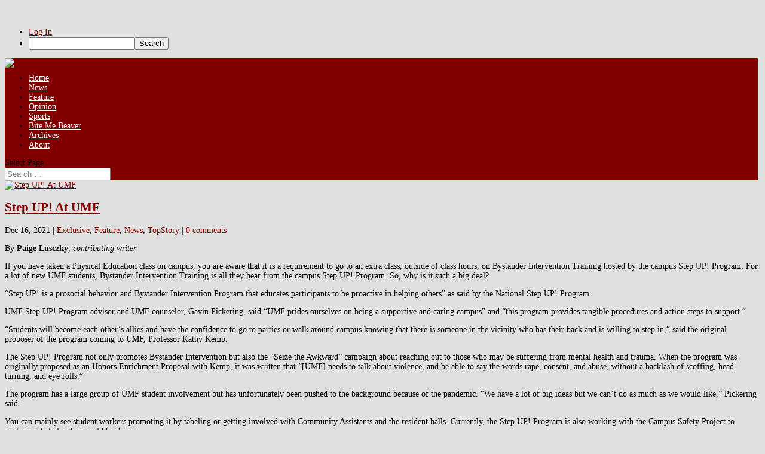

--- FILE ---
content_type: text/html; charset=utf-8
request_url: https://www.google.com/recaptcha/api2/anchor?ar=1&k=6Ld0txosAAAAAKKMCOHHH-pwdfX98Ied6yP_FLpa&co=aHR0cHM6Ly9mbHllci51bWYubWFpbmUuZWR1OjQ0Mw..&hl=en&v=PoyoqOPhxBO7pBk68S4YbpHZ&size=invisible&anchor-ms=20000&execute-ms=30000&cb=59o0rrsnjzs8
body_size: 48723
content:
<!DOCTYPE HTML><html dir="ltr" lang="en"><head><meta http-equiv="Content-Type" content="text/html; charset=UTF-8">
<meta http-equiv="X-UA-Compatible" content="IE=edge">
<title>reCAPTCHA</title>
<style type="text/css">
/* cyrillic-ext */
@font-face {
  font-family: 'Roboto';
  font-style: normal;
  font-weight: 400;
  font-stretch: 100%;
  src: url(//fonts.gstatic.com/s/roboto/v48/KFO7CnqEu92Fr1ME7kSn66aGLdTylUAMa3GUBHMdazTgWw.woff2) format('woff2');
  unicode-range: U+0460-052F, U+1C80-1C8A, U+20B4, U+2DE0-2DFF, U+A640-A69F, U+FE2E-FE2F;
}
/* cyrillic */
@font-face {
  font-family: 'Roboto';
  font-style: normal;
  font-weight: 400;
  font-stretch: 100%;
  src: url(//fonts.gstatic.com/s/roboto/v48/KFO7CnqEu92Fr1ME7kSn66aGLdTylUAMa3iUBHMdazTgWw.woff2) format('woff2');
  unicode-range: U+0301, U+0400-045F, U+0490-0491, U+04B0-04B1, U+2116;
}
/* greek-ext */
@font-face {
  font-family: 'Roboto';
  font-style: normal;
  font-weight: 400;
  font-stretch: 100%;
  src: url(//fonts.gstatic.com/s/roboto/v48/KFO7CnqEu92Fr1ME7kSn66aGLdTylUAMa3CUBHMdazTgWw.woff2) format('woff2');
  unicode-range: U+1F00-1FFF;
}
/* greek */
@font-face {
  font-family: 'Roboto';
  font-style: normal;
  font-weight: 400;
  font-stretch: 100%;
  src: url(//fonts.gstatic.com/s/roboto/v48/KFO7CnqEu92Fr1ME7kSn66aGLdTylUAMa3-UBHMdazTgWw.woff2) format('woff2');
  unicode-range: U+0370-0377, U+037A-037F, U+0384-038A, U+038C, U+038E-03A1, U+03A3-03FF;
}
/* math */
@font-face {
  font-family: 'Roboto';
  font-style: normal;
  font-weight: 400;
  font-stretch: 100%;
  src: url(//fonts.gstatic.com/s/roboto/v48/KFO7CnqEu92Fr1ME7kSn66aGLdTylUAMawCUBHMdazTgWw.woff2) format('woff2');
  unicode-range: U+0302-0303, U+0305, U+0307-0308, U+0310, U+0312, U+0315, U+031A, U+0326-0327, U+032C, U+032F-0330, U+0332-0333, U+0338, U+033A, U+0346, U+034D, U+0391-03A1, U+03A3-03A9, U+03B1-03C9, U+03D1, U+03D5-03D6, U+03F0-03F1, U+03F4-03F5, U+2016-2017, U+2034-2038, U+203C, U+2040, U+2043, U+2047, U+2050, U+2057, U+205F, U+2070-2071, U+2074-208E, U+2090-209C, U+20D0-20DC, U+20E1, U+20E5-20EF, U+2100-2112, U+2114-2115, U+2117-2121, U+2123-214F, U+2190, U+2192, U+2194-21AE, U+21B0-21E5, U+21F1-21F2, U+21F4-2211, U+2213-2214, U+2216-22FF, U+2308-230B, U+2310, U+2319, U+231C-2321, U+2336-237A, U+237C, U+2395, U+239B-23B7, U+23D0, U+23DC-23E1, U+2474-2475, U+25AF, U+25B3, U+25B7, U+25BD, U+25C1, U+25CA, U+25CC, U+25FB, U+266D-266F, U+27C0-27FF, U+2900-2AFF, U+2B0E-2B11, U+2B30-2B4C, U+2BFE, U+3030, U+FF5B, U+FF5D, U+1D400-1D7FF, U+1EE00-1EEFF;
}
/* symbols */
@font-face {
  font-family: 'Roboto';
  font-style: normal;
  font-weight: 400;
  font-stretch: 100%;
  src: url(//fonts.gstatic.com/s/roboto/v48/KFO7CnqEu92Fr1ME7kSn66aGLdTylUAMaxKUBHMdazTgWw.woff2) format('woff2');
  unicode-range: U+0001-000C, U+000E-001F, U+007F-009F, U+20DD-20E0, U+20E2-20E4, U+2150-218F, U+2190, U+2192, U+2194-2199, U+21AF, U+21E6-21F0, U+21F3, U+2218-2219, U+2299, U+22C4-22C6, U+2300-243F, U+2440-244A, U+2460-24FF, U+25A0-27BF, U+2800-28FF, U+2921-2922, U+2981, U+29BF, U+29EB, U+2B00-2BFF, U+4DC0-4DFF, U+FFF9-FFFB, U+10140-1018E, U+10190-1019C, U+101A0, U+101D0-101FD, U+102E0-102FB, U+10E60-10E7E, U+1D2C0-1D2D3, U+1D2E0-1D37F, U+1F000-1F0FF, U+1F100-1F1AD, U+1F1E6-1F1FF, U+1F30D-1F30F, U+1F315, U+1F31C, U+1F31E, U+1F320-1F32C, U+1F336, U+1F378, U+1F37D, U+1F382, U+1F393-1F39F, U+1F3A7-1F3A8, U+1F3AC-1F3AF, U+1F3C2, U+1F3C4-1F3C6, U+1F3CA-1F3CE, U+1F3D4-1F3E0, U+1F3ED, U+1F3F1-1F3F3, U+1F3F5-1F3F7, U+1F408, U+1F415, U+1F41F, U+1F426, U+1F43F, U+1F441-1F442, U+1F444, U+1F446-1F449, U+1F44C-1F44E, U+1F453, U+1F46A, U+1F47D, U+1F4A3, U+1F4B0, U+1F4B3, U+1F4B9, U+1F4BB, U+1F4BF, U+1F4C8-1F4CB, U+1F4D6, U+1F4DA, U+1F4DF, U+1F4E3-1F4E6, U+1F4EA-1F4ED, U+1F4F7, U+1F4F9-1F4FB, U+1F4FD-1F4FE, U+1F503, U+1F507-1F50B, U+1F50D, U+1F512-1F513, U+1F53E-1F54A, U+1F54F-1F5FA, U+1F610, U+1F650-1F67F, U+1F687, U+1F68D, U+1F691, U+1F694, U+1F698, U+1F6AD, U+1F6B2, U+1F6B9-1F6BA, U+1F6BC, U+1F6C6-1F6CF, U+1F6D3-1F6D7, U+1F6E0-1F6EA, U+1F6F0-1F6F3, U+1F6F7-1F6FC, U+1F700-1F7FF, U+1F800-1F80B, U+1F810-1F847, U+1F850-1F859, U+1F860-1F887, U+1F890-1F8AD, U+1F8B0-1F8BB, U+1F8C0-1F8C1, U+1F900-1F90B, U+1F93B, U+1F946, U+1F984, U+1F996, U+1F9E9, U+1FA00-1FA6F, U+1FA70-1FA7C, U+1FA80-1FA89, U+1FA8F-1FAC6, U+1FACE-1FADC, U+1FADF-1FAE9, U+1FAF0-1FAF8, U+1FB00-1FBFF;
}
/* vietnamese */
@font-face {
  font-family: 'Roboto';
  font-style: normal;
  font-weight: 400;
  font-stretch: 100%;
  src: url(//fonts.gstatic.com/s/roboto/v48/KFO7CnqEu92Fr1ME7kSn66aGLdTylUAMa3OUBHMdazTgWw.woff2) format('woff2');
  unicode-range: U+0102-0103, U+0110-0111, U+0128-0129, U+0168-0169, U+01A0-01A1, U+01AF-01B0, U+0300-0301, U+0303-0304, U+0308-0309, U+0323, U+0329, U+1EA0-1EF9, U+20AB;
}
/* latin-ext */
@font-face {
  font-family: 'Roboto';
  font-style: normal;
  font-weight: 400;
  font-stretch: 100%;
  src: url(//fonts.gstatic.com/s/roboto/v48/KFO7CnqEu92Fr1ME7kSn66aGLdTylUAMa3KUBHMdazTgWw.woff2) format('woff2');
  unicode-range: U+0100-02BA, U+02BD-02C5, U+02C7-02CC, U+02CE-02D7, U+02DD-02FF, U+0304, U+0308, U+0329, U+1D00-1DBF, U+1E00-1E9F, U+1EF2-1EFF, U+2020, U+20A0-20AB, U+20AD-20C0, U+2113, U+2C60-2C7F, U+A720-A7FF;
}
/* latin */
@font-face {
  font-family: 'Roboto';
  font-style: normal;
  font-weight: 400;
  font-stretch: 100%;
  src: url(//fonts.gstatic.com/s/roboto/v48/KFO7CnqEu92Fr1ME7kSn66aGLdTylUAMa3yUBHMdazQ.woff2) format('woff2');
  unicode-range: U+0000-00FF, U+0131, U+0152-0153, U+02BB-02BC, U+02C6, U+02DA, U+02DC, U+0304, U+0308, U+0329, U+2000-206F, U+20AC, U+2122, U+2191, U+2193, U+2212, U+2215, U+FEFF, U+FFFD;
}
/* cyrillic-ext */
@font-face {
  font-family: 'Roboto';
  font-style: normal;
  font-weight: 500;
  font-stretch: 100%;
  src: url(//fonts.gstatic.com/s/roboto/v48/KFO7CnqEu92Fr1ME7kSn66aGLdTylUAMa3GUBHMdazTgWw.woff2) format('woff2');
  unicode-range: U+0460-052F, U+1C80-1C8A, U+20B4, U+2DE0-2DFF, U+A640-A69F, U+FE2E-FE2F;
}
/* cyrillic */
@font-face {
  font-family: 'Roboto';
  font-style: normal;
  font-weight: 500;
  font-stretch: 100%;
  src: url(//fonts.gstatic.com/s/roboto/v48/KFO7CnqEu92Fr1ME7kSn66aGLdTylUAMa3iUBHMdazTgWw.woff2) format('woff2');
  unicode-range: U+0301, U+0400-045F, U+0490-0491, U+04B0-04B1, U+2116;
}
/* greek-ext */
@font-face {
  font-family: 'Roboto';
  font-style: normal;
  font-weight: 500;
  font-stretch: 100%;
  src: url(//fonts.gstatic.com/s/roboto/v48/KFO7CnqEu92Fr1ME7kSn66aGLdTylUAMa3CUBHMdazTgWw.woff2) format('woff2');
  unicode-range: U+1F00-1FFF;
}
/* greek */
@font-face {
  font-family: 'Roboto';
  font-style: normal;
  font-weight: 500;
  font-stretch: 100%;
  src: url(//fonts.gstatic.com/s/roboto/v48/KFO7CnqEu92Fr1ME7kSn66aGLdTylUAMa3-UBHMdazTgWw.woff2) format('woff2');
  unicode-range: U+0370-0377, U+037A-037F, U+0384-038A, U+038C, U+038E-03A1, U+03A3-03FF;
}
/* math */
@font-face {
  font-family: 'Roboto';
  font-style: normal;
  font-weight: 500;
  font-stretch: 100%;
  src: url(//fonts.gstatic.com/s/roboto/v48/KFO7CnqEu92Fr1ME7kSn66aGLdTylUAMawCUBHMdazTgWw.woff2) format('woff2');
  unicode-range: U+0302-0303, U+0305, U+0307-0308, U+0310, U+0312, U+0315, U+031A, U+0326-0327, U+032C, U+032F-0330, U+0332-0333, U+0338, U+033A, U+0346, U+034D, U+0391-03A1, U+03A3-03A9, U+03B1-03C9, U+03D1, U+03D5-03D6, U+03F0-03F1, U+03F4-03F5, U+2016-2017, U+2034-2038, U+203C, U+2040, U+2043, U+2047, U+2050, U+2057, U+205F, U+2070-2071, U+2074-208E, U+2090-209C, U+20D0-20DC, U+20E1, U+20E5-20EF, U+2100-2112, U+2114-2115, U+2117-2121, U+2123-214F, U+2190, U+2192, U+2194-21AE, U+21B0-21E5, U+21F1-21F2, U+21F4-2211, U+2213-2214, U+2216-22FF, U+2308-230B, U+2310, U+2319, U+231C-2321, U+2336-237A, U+237C, U+2395, U+239B-23B7, U+23D0, U+23DC-23E1, U+2474-2475, U+25AF, U+25B3, U+25B7, U+25BD, U+25C1, U+25CA, U+25CC, U+25FB, U+266D-266F, U+27C0-27FF, U+2900-2AFF, U+2B0E-2B11, U+2B30-2B4C, U+2BFE, U+3030, U+FF5B, U+FF5D, U+1D400-1D7FF, U+1EE00-1EEFF;
}
/* symbols */
@font-face {
  font-family: 'Roboto';
  font-style: normal;
  font-weight: 500;
  font-stretch: 100%;
  src: url(//fonts.gstatic.com/s/roboto/v48/KFO7CnqEu92Fr1ME7kSn66aGLdTylUAMaxKUBHMdazTgWw.woff2) format('woff2');
  unicode-range: U+0001-000C, U+000E-001F, U+007F-009F, U+20DD-20E0, U+20E2-20E4, U+2150-218F, U+2190, U+2192, U+2194-2199, U+21AF, U+21E6-21F0, U+21F3, U+2218-2219, U+2299, U+22C4-22C6, U+2300-243F, U+2440-244A, U+2460-24FF, U+25A0-27BF, U+2800-28FF, U+2921-2922, U+2981, U+29BF, U+29EB, U+2B00-2BFF, U+4DC0-4DFF, U+FFF9-FFFB, U+10140-1018E, U+10190-1019C, U+101A0, U+101D0-101FD, U+102E0-102FB, U+10E60-10E7E, U+1D2C0-1D2D3, U+1D2E0-1D37F, U+1F000-1F0FF, U+1F100-1F1AD, U+1F1E6-1F1FF, U+1F30D-1F30F, U+1F315, U+1F31C, U+1F31E, U+1F320-1F32C, U+1F336, U+1F378, U+1F37D, U+1F382, U+1F393-1F39F, U+1F3A7-1F3A8, U+1F3AC-1F3AF, U+1F3C2, U+1F3C4-1F3C6, U+1F3CA-1F3CE, U+1F3D4-1F3E0, U+1F3ED, U+1F3F1-1F3F3, U+1F3F5-1F3F7, U+1F408, U+1F415, U+1F41F, U+1F426, U+1F43F, U+1F441-1F442, U+1F444, U+1F446-1F449, U+1F44C-1F44E, U+1F453, U+1F46A, U+1F47D, U+1F4A3, U+1F4B0, U+1F4B3, U+1F4B9, U+1F4BB, U+1F4BF, U+1F4C8-1F4CB, U+1F4D6, U+1F4DA, U+1F4DF, U+1F4E3-1F4E6, U+1F4EA-1F4ED, U+1F4F7, U+1F4F9-1F4FB, U+1F4FD-1F4FE, U+1F503, U+1F507-1F50B, U+1F50D, U+1F512-1F513, U+1F53E-1F54A, U+1F54F-1F5FA, U+1F610, U+1F650-1F67F, U+1F687, U+1F68D, U+1F691, U+1F694, U+1F698, U+1F6AD, U+1F6B2, U+1F6B9-1F6BA, U+1F6BC, U+1F6C6-1F6CF, U+1F6D3-1F6D7, U+1F6E0-1F6EA, U+1F6F0-1F6F3, U+1F6F7-1F6FC, U+1F700-1F7FF, U+1F800-1F80B, U+1F810-1F847, U+1F850-1F859, U+1F860-1F887, U+1F890-1F8AD, U+1F8B0-1F8BB, U+1F8C0-1F8C1, U+1F900-1F90B, U+1F93B, U+1F946, U+1F984, U+1F996, U+1F9E9, U+1FA00-1FA6F, U+1FA70-1FA7C, U+1FA80-1FA89, U+1FA8F-1FAC6, U+1FACE-1FADC, U+1FADF-1FAE9, U+1FAF0-1FAF8, U+1FB00-1FBFF;
}
/* vietnamese */
@font-face {
  font-family: 'Roboto';
  font-style: normal;
  font-weight: 500;
  font-stretch: 100%;
  src: url(//fonts.gstatic.com/s/roboto/v48/KFO7CnqEu92Fr1ME7kSn66aGLdTylUAMa3OUBHMdazTgWw.woff2) format('woff2');
  unicode-range: U+0102-0103, U+0110-0111, U+0128-0129, U+0168-0169, U+01A0-01A1, U+01AF-01B0, U+0300-0301, U+0303-0304, U+0308-0309, U+0323, U+0329, U+1EA0-1EF9, U+20AB;
}
/* latin-ext */
@font-face {
  font-family: 'Roboto';
  font-style: normal;
  font-weight: 500;
  font-stretch: 100%;
  src: url(//fonts.gstatic.com/s/roboto/v48/KFO7CnqEu92Fr1ME7kSn66aGLdTylUAMa3KUBHMdazTgWw.woff2) format('woff2');
  unicode-range: U+0100-02BA, U+02BD-02C5, U+02C7-02CC, U+02CE-02D7, U+02DD-02FF, U+0304, U+0308, U+0329, U+1D00-1DBF, U+1E00-1E9F, U+1EF2-1EFF, U+2020, U+20A0-20AB, U+20AD-20C0, U+2113, U+2C60-2C7F, U+A720-A7FF;
}
/* latin */
@font-face {
  font-family: 'Roboto';
  font-style: normal;
  font-weight: 500;
  font-stretch: 100%;
  src: url(//fonts.gstatic.com/s/roboto/v48/KFO7CnqEu92Fr1ME7kSn66aGLdTylUAMa3yUBHMdazQ.woff2) format('woff2');
  unicode-range: U+0000-00FF, U+0131, U+0152-0153, U+02BB-02BC, U+02C6, U+02DA, U+02DC, U+0304, U+0308, U+0329, U+2000-206F, U+20AC, U+2122, U+2191, U+2193, U+2212, U+2215, U+FEFF, U+FFFD;
}
/* cyrillic-ext */
@font-face {
  font-family: 'Roboto';
  font-style: normal;
  font-weight: 900;
  font-stretch: 100%;
  src: url(//fonts.gstatic.com/s/roboto/v48/KFO7CnqEu92Fr1ME7kSn66aGLdTylUAMa3GUBHMdazTgWw.woff2) format('woff2');
  unicode-range: U+0460-052F, U+1C80-1C8A, U+20B4, U+2DE0-2DFF, U+A640-A69F, U+FE2E-FE2F;
}
/* cyrillic */
@font-face {
  font-family: 'Roboto';
  font-style: normal;
  font-weight: 900;
  font-stretch: 100%;
  src: url(//fonts.gstatic.com/s/roboto/v48/KFO7CnqEu92Fr1ME7kSn66aGLdTylUAMa3iUBHMdazTgWw.woff2) format('woff2');
  unicode-range: U+0301, U+0400-045F, U+0490-0491, U+04B0-04B1, U+2116;
}
/* greek-ext */
@font-face {
  font-family: 'Roboto';
  font-style: normal;
  font-weight: 900;
  font-stretch: 100%;
  src: url(//fonts.gstatic.com/s/roboto/v48/KFO7CnqEu92Fr1ME7kSn66aGLdTylUAMa3CUBHMdazTgWw.woff2) format('woff2');
  unicode-range: U+1F00-1FFF;
}
/* greek */
@font-face {
  font-family: 'Roboto';
  font-style: normal;
  font-weight: 900;
  font-stretch: 100%;
  src: url(//fonts.gstatic.com/s/roboto/v48/KFO7CnqEu92Fr1ME7kSn66aGLdTylUAMa3-UBHMdazTgWw.woff2) format('woff2');
  unicode-range: U+0370-0377, U+037A-037F, U+0384-038A, U+038C, U+038E-03A1, U+03A3-03FF;
}
/* math */
@font-face {
  font-family: 'Roboto';
  font-style: normal;
  font-weight: 900;
  font-stretch: 100%;
  src: url(//fonts.gstatic.com/s/roboto/v48/KFO7CnqEu92Fr1ME7kSn66aGLdTylUAMawCUBHMdazTgWw.woff2) format('woff2');
  unicode-range: U+0302-0303, U+0305, U+0307-0308, U+0310, U+0312, U+0315, U+031A, U+0326-0327, U+032C, U+032F-0330, U+0332-0333, U+0338, U+033A, U+0346, U+034D, U+0391-03A1, U+03A3-03A9, U+03B1-03C9, U+03D1, U+03D5-03D6, U+03F0-03F1, U+03F4-03F5, U+2016-2017, U+2034-2038, U+203C, U+2040, U+2043, U+2047, U+2050, U+2057, U+205F, U+2070-2071, U+2074-208E, U+2090-209C, U+20D0-20DC, U+20E1, U+20E5-20EF, U+2100-2112, U+2114-2115, U+2117-2121, U+2123-214F, U+2190, U+2192, U+2194-21AE, U+21B0-21E5, U+21F1-21F2, U+21F4-2211, U+2213-2214, U+2216-22FF, U+2308-230B, U+2310, U+2319, U+231C-2321, U+2336-237A, U+237C, U+2395, U+239B-23B7, U+23D0, U+23DC-23E1, U+2474-2475, U+25AF, U+25B3, U+25B7, U+25BD, U+25C1, U+25CA, U+25CC, U+25FB, U+266D-266F, U+27C0-27FF, U+2900-2AFF, U+2B0E-2B11, U+2B30-2B4C, U+2BFE, U+3030, U+FF5B, U+FF5D, U+1D400-1D7FF, U+1EE00-1EEFF;
}
/* symbols */
@font-face {
  font-family: 'Roboto';
  font-style: normal;
  font-weight: 900;
  font-stretch: 100%;
  src: url(//fonts.gstatic.com/s/roboto/v48/KFO7CnqEu92Fr1ME7kSn66aGLdTylUAMaxKUBHMdazTgWw.woff2) format('woff2');
  unicode-range: U+0001-000C, U+000E-001F, U+007F-009F, U+20DD-20E0, U+20E2-20E4, U+2150-218F, U+2190, U+2192, U+2194-2199, U+21AF, U+21E6-21F0, U+21F3, U+2218-2219, U+2299, U+22C4-22C6, U+2300-243F, U+2440-244A, U+2460-24FF, U+25A0-27BF, U+2800-28FF, U+2921-2922, U+2981, U+29BF, U+29EB, U+2B00-2BFF, U+4DC0-4DFF, U+FFF9-FFFB, U+10140-1018E, U+10190-1019C, U+101A0, U+101D0-101FD, U+102E0-102FB, U+10E60-10E7E, U+1D2C0-1D2D3, U+1D2E0-1D37F, U+1F000-1F0FF, U+1F100-1F1AD, U+1F1E6-1F1FF, U+1F30D-1F30F, U+1F315, U+1F31C, U+1F31E, U+1F320-1F32C, U+1F336, U+1F378, U+1F37D, U+1F382, U+1F393-1F39F, U+1F3A7-1F3A8, U+1F3AC-1F3AF, U+1F3C2, U+1F3C4-1F3C6, U+1F3CA-1F3CE, U+1F3D4-1F3E0, U+1F3ED, U+1F3F1-1F3F3, U+1F3F5-1F3F7, U+1F408, U+1F415, U+1F41F, U+1F426, U+1F43F, U+1F441-1F442, U+1F444, U+1F446-1F449, U+1F44C-1F44E, U+1F453, U+1F46A, U+1F47D, U+1F4A3, U+1F4B0, U+1F4B3, U+1F4B9, U+1F4BB, U+1F4BF, U+1F4C8-1F4CB, U+1F4D6, U+1F4DA, U+1F4DF, U+1F4E3-1F4E6, U+1F4EA-1F4ED, U+1F4F7, U+1F4F9-1F4FB, U+1F4FD-1F4FE, U+1F503, U+1F507-1F50B, U+1F50D, U+1F512-1F513, U+1F53E-1F54A, U+1F54F-1F5FA, U+1F610, U+1F650-1F67F, U+1F687, U+1F68D, U+1F691, U+1F694, U+1F698, U+1F6AD, U+1F6B2, U+1F6B9-1F6BA, U+1F6BC, U+1F6C6-1F6CF, U+1F6D3-1F6D7, U+1F6E0-1F6EA, U+1F6F0-1F6F3, U+1F6F7-1F6FC, U+1F700-1F7FF, U+1F800-1F80B, U+1F810-1F847, U+1F850-1F859, U+1F860-1F887, U+1F890-1F8AD, U+1F8B0-1F8BB, U+1F8C0-1F8C1, U+1F900-1F90B, U+1F93B, U+1F946, U+1F984, U+1F996, U+1F9E9, U+1FA00-1FA6F, U+1FA70-1FA7C, U+1FA80-1FA89, U+1FA8F-1FAC6, U+1FACE-1FADC, U+1FADF-1FAE9, U+1FAF0-1FAF8, U+1FB00-1FBFF;
}
/* vietnamese */
@font-face {
  font-family: 'Roboto';
  font-style: normal;
  font-weight: 900;
  font-stretch: 100%;
  src: url(//fonts.gstatic.com/s/roboto/v48/KFO7CnqEu92Fr1ME7kSn66aGLdTylUAMa3OUBHMdazTgWw.woff2) format('woff2');
  unicode-range: U+0102-0103, U+0110-0111, U+0128-0129, U+0168-0169, U+01A0-01A1, U+01AF-01B0, U+0300-0301, U+0303-0304, U+0308-0309, U+0323, U+0329, U+1EA0-1EF9, U+20AB;
}
/* latin-ext */
@font-face {
  font-family: 'Roboto';
  font-style: normal;
  font-weight: 900;
  font-stretch: 100%;
  src: url(//fonts.gstatic.com/s/roboto/v48/KFO7CnqEu92Fr1ME7kSn66aGLdTylUAMa3KUBHMdazTgWw.woff2) format('woff2');
  unicode-range: U+0100-02BA, U+02BD-02C5, U+02C7-02CC, U+02CE-02D7, U+02DD-02FF, U+0304, U+0308, U+0329, U+1D00-1DBF, U+1E00-1E9F, U+1EF2-1EFF, U+2020, U+20A0-20AB, U+20AD-20C0, U+2113, U+2C60-2C7F, U+A720-A7FF;
}
/* latin */
@font-face {
  font-family: 'Roboto';
  font-style: normal;
  font-weight: 900;
  font-stretch: 100%;
  src: url(//fonts.gstatic.com/s/roboto/v48/KFO7CnqEu92Fr1ME7kSn66aGLdTylUAMa3yUBHMdazQ.woff2) format('woff2');
  unicode-range: U+0000-00FF, U+0131, U+0152-0153, U+02BB-02BC, U+02C6, U+02DA, U+02DC, U+0304, U+0308, U+0329, U+2000-206F, U+20AC, U+2122, U+2191, U+2193, U+2212, U+2215, U+FEFF, U+FFFD;
}

</style>
<link rel="stylesheet" type="text/css" href="https://www.gstatic.com/recaptcha/releases/PoyoqOPhxBO7pBk68S4YbpHZ/styles__ltr.css">
<script nonce="ZbyAIt2RuAFNJM4Cz2B0cQ" type="text/javascript">window['__recaptcha_api'] = 'https://www.google.com/recaptcha/api2/';</script>
<script type="text/javascript" src="https://www.gstatic.com/recaptcha/releases/PoyoqOPhxBO7pBk68S4YbpHZ/recaptcha__en.js" nonce="ZbyAIt2RuAFNJM4Cz2B0cQ">
      
    </script></head>
<body><div id="rc-anchor-alert" class="rc-anchor-alert"></div>
<input type="hidden" id="recaptcha-token" value="[base64]">
<script type="text/javascript" nonce="ZbyAIt2RuAFNJM4Cz2B0cQ">
      recaptcha.anchor.Main.init("[\x22ainput\x22,[\x22bgdata\x22,\x22\x22,\[base64]/[base64]/[base64]/[base64]/[base64]/UltsKytdPUU6KEU8MjA0OD9SW2wrK109RT4+NnwxOTI6KChFJjY0NTEyKT09NTUyOTYmJk0rMTxjLmxlbmd0aCYmKGMuY2hhckNvZGVBdChNKzEpJjY0NTEyKT09NTYzMjA/[base64]/[base64]/[base64]/[base64]/[base64]/[base64]/[base64]\x22,\[base64]\\u003d\x22,\x22GsKQw7hTw4nCu8OAwq1bJcOzwqEaLcK4wqrDk8KSw7bCpgpBwoDCphMWG8KJCMK/WcKqw7FCwqwvw49vVFfClsO8E33Cs8K4MF1jw6zDkjw1QjTCiMOZw7QdwroLERR/fsOgwqjDmFHDkMOcZsKqWMKGC8OCYm7CrMOLw4/DqSIbw4bDv8KJwr/DtyxTwr3CscK/[base64]/DuzttwpBJwptHw7PDvxhHwrvCmi44wqVhwp9xZCLDk8Khwrl+w6VeASVew6Bfw4/CnMKzGS5WBmPDpUDCh8KowqjDlykow74Ew5fDkifDgMKew63CmWBkw7Nuw58PesKywrXDvBLDsGM6aX1+wrHCrxDDgiXCph1pwqHCtALCrUsVw7c/w6fDhyTCoMKmU8KNwovDncOZw4YMGh9nw61nPMKjwqrCrlTCucKUw6MawpHCnsK6w4fCtzlKwq3DmDxJN8OtKQhMwofDl8Otw5PDvylTWsOiO8OZw6dfTsONC15awoURd8Ofw5Raw5wBw7vCkGohw73DlMKcw47CkcOkKF8gL8O/GxnDvW3DhAlPwrrCo8KnwpbDpCDDhMKDNx3DisKgwrXCqsO6VRvClFHCu3kFwqvDgcKVPsKHYMKvw59Rwp7DuMOzwq8Dw5XCs8KPw57CpSLDsUNUUsO/wrI6OH7CscK7w5fCicOnwqzCmVnCosO1w4bCsgLDpcKow6HCmcKtw7N+Gi9XJcO8wqwDwpxcPsO2CxUcR8KnI0LDg8K8FcKfw5bCki3CjAV2THVjwqvDoxUfVW/CkMK4PgXDusOdw5l/EW3CqgnDg8Omw5g+w4jDtcOaUgfDm8OQw582bcKCwrvDksKnOiUPSHrDuHMQwpxeC8KmKMOWwqAwwoo7w4jCuMOFA8KZw6ZkwrXCg8OBwpYHw6/Ci2PDjsO1FVFUwoXCtUMEKMKjacOowqjCtMOvw4jDnHfCssKmdX4yw6fDvknCqkTDjmjDu8KawqM1woTClMOTwr1ZWgxTCsOHdFcHwoHCuxF5STFhSMOnWcOuwp/DtxYtwpHDhwJ6w6rDpcONwptVwpHCjHTCi3zCjMK3QcKvK8OPw7oewpZrwqXCgMODe1BLXSPChcKzw55Cw53ClTgtw7FbCsKGwrDDo8KYAMK1wpPDjcK/w4Mjw7xqNF1hwpEVGTXCl1zDosOHCF3CrHLDsxN/JcOtwqDDj2APwoHCmcKEP197w4PDsMOOSMKhMyHDtRPCjB4GwqNNbArCgcO1w4Q1bE7DpS/[base64]/[base64]/wp99Gn8TwpR7YHDDlAvCsT8wwppQw6QJw4Npw6c/[base64]/[base64]/Ci2hmKsKkw4tZwrfDucO9bMKQBRHCvTbCrCzDuk0DM8KgVQTCvMKvwqdTwrAzRsKmwoTCpB/Do8OnB2XCv1QtIMKBX8KmPlrCuRfCmm7DpnJKRMK7wpXDgR5iMExdcB5IYUdDw6JGKA/DtVPDs8KKw5PClE4PRWTDjyEzCHvCncONw7gHYcKrb1Y/wpBrTFpRw4vDsMOHw4rCmC8hwqpPcTkzwq9+w6zCpjJ8wpRhA8KPwrvCmMO3w6YUw5dHAsOUwoDDgcKNA8Ovwo7CrHfDrB7CocOvwrXDvzsZHS5Ywq/DvivDi8KKJRzCgg1lw4PDlx3CjCEyw4p/wqPDsMOVwrBVwqHCvyLDrcO9wo4cGSUgwp8WBMKpw7DCmVnDiGPChz7Cm8OEw4FXwqLDssKewrvCnBFjQMOPwqvDscKHwrkyFWvCsMOEwq4RcsKCw6nCqsOyw4/DlcKEw4jDhBzDg8KDwqR3w4pKw7giIcO8f8Ktw7RhAcKXw6zCjcOFw5Q5ZjUOVzbDnkrCvGbDrEfCvEQidcKmVsOeBcKmawx/w7UaezvCnxTDgMOYFMKYwqvCqDlMw6RUOsO9RMOFwpxSD8KzYcKGRjpXw55JIxtGSsOmw6PDqjzClht4w5/DtsKeZcOkw5rDoy/Cu8KBScO4CztNEcKJcSlRwqYGwp0lw5cuw6k6w5NpRcO6wqUnw5PDkcOJwowXwqzDt0wBcsK8aMKRFsKVw5nDpQ8Ed8KwD8KBYEjCmnDDjX3DhAJ3QXTCnwsZw63DlFPCtHo+T8Kxw4/CrMOgw7XCukFARsOQT2sDwr4ew6zDqA3CssKmw4gKw4bDr8OJesO8G8KAV8KjbsOAw5YQPcOpEnIEeMKzw4HCm8OVwobCj8KfwozChMO/FWk+JkPCqcOgDkhnLBJ+dSdcwpLCjsKFGhbCn8OYKXXCtF9Mw5c8w6jCrMOqw6VeWsOEwptVdCLCu8Ovw4x3LRPDrUBTw43DjsOqw4fCpGjDp3/CkMOEwrUCwq54agg/[base64]/DqyDDnhAqwrPDrxvCrnvDscKPCEzCiMKGwoBheMKQSxc/I1fDlW0xwoR7LgXDpWzCt8O3w4UPwqBGw5tFKMKAwq8jE8O6wpJ/dmUpwr7CjsK6PMOncGRkwrVyGsKTwqAkYjN+w6nCm8Oew4AaEkLCnMOzCsOUwp3CsMKnw4HDuDDCg8KTHnXDlFDCnW/DgR5ZKMKtw4fCvDHConEWQg3DuAk5w5DDgcOIIFw/w45UwpBqwpvDv8KKw5UhwpZxwrbCl8KiMMOrXMK4McK0wr3ChsK1wqcaecOvUUJyw5rCj8KAYwZlDyI4YUZcwqfCkRcPQ1kqZT/DuhLDrCXCjVspwqrDrQ0Gw6bCnwXCrsKYw7Ifdw9jRsKmPmfCo8Kzwo4ARQzCoSs1w77DlsKvecOOPzbDuxcTw586wrk8BMOPDsO4w4fCqsOnwrV8OyB6fHzDvwPDhw/DuMOkw70NEcK8wprDn3QueVXDvFvDisK2w5fDoz43w7DCmcKeHMOCMVkAw4XCkycjwqFxaMOuwqjCtn3Ci8K7wrFrIsOUw6vCsiTDm3HDjsOaKndhwoEKaGFWFsODwpYAPzHChsOXwoQ8w6zDgsKtMSE+wrZhwqbDssKRdT9/[base64]/DmRpcw67DvRfDkDsqeyLDjU9+w4PDvcOywozCtTcGwo/CqMOpw47CnH4iP8Kjw7h7wqF0IcOHGAfCrMOuBsK9EW/[base64]/Dnx1SFDZIP8KoRMKiHsKdUE8FfcO3wozCtsKgw4EcE8KkJ8KYw5/Dr8OidMOew5bCjk54D8K6WGs4RcKYwoJ1QlzDjcKxwoZ8VGlDwoFMdMOTwq59f8O+wrfCrFMUS2E3w507wpgyFm4wRcKDQ8KdIQjDmsOPwpbCtX93DsOBeFARwrHDpsKTKMK9WsKbwoVqwrTCrUI7wqk3Wm3Djlkdw5sRFUvCmcOfUAs6SFTDtMOGYjvCg3/[base64]/Cgjp1wok6dxrDjsORV8Otw5bCk3Iaw4TCj8KXUSLDpk1Mw5kmGsK4dcOYRAdJKMKsw7jDn8O6Jw5HZRQzwqfCmSXCqWDDoMO3ZRkMLcKgGcO+wrxVDMORwrDCoXHDtVLCkRbCuB9Fw4RmMUZIw7vCu8KoTxzDo8Kxw4zClEZIwroBw6TDrwnChsKuBcKYwq/DmMKjw7PCkWHDhsOuwr52AVbDusKpwqbDvRR/w5NlJzDCgAVsd8KKw67DqFtAw4JMO03Dn8KNcn5cZ3gIw7/[base64]/Cpx8Ow4sawpcwY3DCh8OEwr7DvMODCsKBBQnCqcOGODUXw4ccZgvDlCfCsV0OVsOCT0XDin7DrcKWwp/CusKKdWQfwprDscOmwqwww78vw5XDtQzCtMKMw7thw61Fw4xqw4h4L8OoHFbDt8KhwpzCvMOiZ8Kbw7LDvDIpcsOZLkLDvVo7QsKXNsK6w6F0ZS9NwqtzwpTCmsOvQWXDusKPN8O/[base64]/ClCrDkXLDvsKEQUvCrMOISgs3w5HCqMKAwqE3TMKEw7QBw4Qiwp9rJwBwMMKqw6lrw5/[base64]/Cq8OBS8OlwrkKM8KEfjDCt8OYw73CqmfCuwVqw6HClsOgw6IlY0pvMsKJfibCkwXDhEQewpLCkcOqw5bDoQ7DgC9CBSpIWsORwogiEMOYw5VfwoUPFsKCwpPDqsOQw5U7w4nDhQVOVUvCmMOiw6R5asK+w6bDuMORw6rChDY0wpZqYgoiXloUw4VcwrtCw7h/PsKPP8Onw4bDo2pLCcO4w4LCkcOXZEVww4vCpQ3Dt0vDmULDpMK3RFVaFcONYsOVw6p5w43CvHDCu8OGw7XCo8OQw4guRGteUcOOWyfCm8O6LyZ4w7wbwqvDi8OGw7/CpMOCwrLCuTJLw7XCl8KVwql3wr/DrAVGwr3DgcKNw6RWwpUcLcKsHMKYwrTDkFMnQC55wrPDl8K7wprCl1TDuVLDnCXCt2PCthnDgVIAw6IMQ2DCuMKHw4TDl8K/wppiBizCksKbw7LDqEZXP8K9w4PCvWJFwr10JFUiwp88fGnDn1gDw58kF39/wqnCsFw8wpZEScKwexHDhn7CmsOxw5LDlsKGKcKgwpU/[base64]/wpE/NChxw6xtwqzDucKGLcKVwoAew53Dh8KHwrbCjmQCcsOzwqHDrwzCmsKbw78tw5howpjDl8KIw5fCsQhMw5ZNwqNbw7/CpDnDv3JDR39rNsKIwq0qYMOhw6/Dmj7DhMOsw4lke8ONfHXCo8KIACcUTg0OwoViwr1hclvDhcOKV0/DucKQAkl7wohuDsOVw4XChjrDm1bClynDtMK5wofCvsOFd8K6UkXDk29Nw6NjMsO+wrM9w4BQA8O8PkXCrsKPScKvw4bDicK7d2oeL8KfwqTDn113wq/Cp07CmMOUEsOmEAHDpibDoSzCgsOJBF3DgAYUwqRdCRlkLcOWw7Y4MsKqw6XCp0zCi3fDk8K0w73DvD1sw5vDvV9+N8Ofw63DrzLCjRNuw47CkwENworCt8K5SMKXQsKow4PCjXk9WRDDqFxHw6o0IljCnk0YwpfClcO/R3Ubw51cwqhZw7gnw6ghdcObY8OFwrdjwoINWk3DlUI7P8OBwoDCrBZwwpA8wofDtMODGMK/TsOqWXEYw4Bnwr3CrcOdI8KfBjZmesO/HD/Dg2nDnEnDk8KFMsO0w4AlPsOxw53ChVUFw7HChsKmbsKtwqrCnlbDqGRlw70/wocAw6Buw7M8wqIsdsOpFcKYw53DusK6JsKzY2LDoxFlAcKxwqvDssKiw41sSsKdLMO4w7bCu8KedWwGwoHCuV/Cg8OsPsOMw5bClATCoWx+PMOeOxp9BcKAw4dxw7I8wrbCk8KybQpTw4PDmyLDmMKEY2VFw7jCshnCvMOewr3DhmrChxlgD0zDgAk9DMK0wrjCtBLDqMOEARnCtRFvD1Z4dMO/WyfCmMOGwop0wqQOw710KsKuwr/DtcOAw77Ds07CrEAgBMKYCsONV1XCicObewoCRsOSW2twNxDDgMKOwrnDhVPCjcKTw4oowoMewr4Gw5UIFU/DmcOsEcKiTMOjJsKoHcKvwrEPw5JHSDMFRxEdw7LDtmzDuk92wr7CpsOWaSQGJA7Cp8KWGDxHMsK/cWXCqcKAOyk0wrx1wp3Cg8OYUGXCpzXDg8KywobCjMKvFxvCjxHDjXrClsO1OHPDlhclBhjDshQtw4rDgMOBAxfDgx4Yw5/Di8Ksw5vCicKnTH1PdQE+WsKjwrVmZMOHWzUiwqAbw6bDlhDDpMOowqo3RToawoZDw7Efw43DlhbCrMOKw6EawqsJw5TCiXMaFDbDnSrCk3J/JSUxX8K2woxCYsO0wpTCuMKdGMKlwqXCpsOSPRVNEA/DtMOxw7MxSRnCu2sfOSwqM8O8LALCpsKCw7QuQhpjQwjDpcKFLMK2HMOJwrzDvcO/[base64]/[base64]/DsyrCucOwL8KhTnQ8AMO2wrsLBD/Dmj/Cs1Y2IsOtHcO/wozDqyHDs8KddDPDsXfCtEIkSsKKwoXChiXCvhjCkkzDrn/Cj2bCrTExGn/CoMKPO8ObwrvCnMOuZSgwwpLDtMOgw7MRaRcRF8KHwpN8DMOGw7Rxw5LDvcKMN0MvwrDCkBwGw5bDuV5EwrIQwr1/[base64]/DuwbDl3gfQsOaV8OSDiIwwr0+bMObIcOvbFlzACHCvgvCl2DDgDPCpsOTMcOlwqLDpwhfwpIiW8KQFAfCu8KQw5VdYF1gw7wbwppZQ8Oowoc4K2zDsRQUwodjwowKTm0Zwr/DjsKIe1/[base64]/DhiwIXW/CuMO8wrjDuXACwoPDvMODwqw1wp3DnsKUwpTCiMKeYB4xwozCmHDDnnphwrzCi8K7wq0uIMK7w4tRL8Kqw7IbFsKvwq3Cq8KIVMOZRsOzw6vCvWzDmcKxw4wzX8OtPMKRfMOiw7nDvsOLF8KyMDjDmiJ/wqJDw7PCu8Ozf8O8RcK9BcOVEXoVWgjDqzXChcKBDw1Ow7I0w5LDhVJlbw3CrBMvU8OtFMORw4fDj8O0wpXCkirCgSrDlElrw77Cpi/CnsODwoLDmjbDlMK4wpoHw4hBw7w4w4YfGwDCjjLDlXdgw5/CqAZ+GMOZwp0cwpZ/BMKvw7/CjcOECsKwwrbDgD/CvxbCuSLDv8KTKgsgwohXaUMCwrPDpE9CK0HCnMOYCcKZCxLCocOgasKuYsKeSgbDmSvCm8OVX3kQfMO4UcKXwpTDm0HDvTY/wrzCksKEZsOnw73DnEDDl8OowrjDnsKCGMKtwqDDvzIWw49OHcOww6zDqSgxeCjDgRQQw6rCjsK/[base64]/woLDt8KYYkJ5w4cEwq4jBcOpw5UsHsKTw659TsKVwrhpZcOgwoIcGMOzEcKEJsK7EsKOf8OWInLCssKIw7wWwrTDlHnDl0HCgMKCw5UPYFctHQTChMOZw5zDjQPCj8OmacKeETADZcOZwoUaJMKkwogCSMKowqh7WcKCLMOww6RWKMOMCMK3wrXCvW0pw7NcW3/CqEHCl8OewqnCl1BYXwzDocOIwrgPw7PCh8OZw5rDrVbCsjUPR1w+WsKdwrxTO8Kcw4TCosKGOcK6G8K4w7E6wqfDnwXCmMKXWi4mCCPDmsKWJMO/woDDhsKKbCzCtxDDvlwww6/CicOzw7wowrzCk07DkH3DhVBUSWM8V8KRU8KDbcOow7kHwooHLgLDoWo3w4hcNFjDhsOBwrhFYMKLw5Ucb2trwphLw7QfY8OLUz3DqG4WcsOlCCwmdsKHw60twobDmcKYY3PDuVnDsE/CpsK4I1jCncO8w4fDlkfCrMOVw4bDrzlew6LClsOYPkRkwoI2wrgYJRnCoQBrHcKGw6R+w5XCoAxNw5QGYcOhVMO2w6XDlMKew6PCnH0Cw7Faw77CkcKpwq/Dt3DCgMOVHsKHworCmQB0fkMQGCPCicKLwqcyw7BHwp9mb8KbE8K5w5XDoCDCvT0iw79+LmfDvsKqwqtNd0RxHsKKwo41J8OZShBCw74dwoslCzvCnMO+w4LCssOXEjJCw7TDk8Ofw4/[base64]/wpwoccKMwqJ4wqsfw4vDssOjD0zCgU7CvRNWwp06DsOOwo/DkcKPfsOmwozCocKQw61JEyXDl8K3wobCtcOWQ3bDp0JAwqXDqC8uw7vCpHHDvH99cERRdcO8GAhPdE3Dj2DCnMK8woDCq8OELWHCsE3CmDkkSCbCpsOBw7cfw7Mbwr5pwoJfQiHColPDvsOfX8OTCcKVTR88woXCgn8Nw4/CiETCuMOfYcOkZQvCqMOgwqvDjMKuw7AKw4PCpsOMwqTCqlg8wqpOG1/[base64]/[base64]/ClsOYVExrT8O9N8OlSnd2c2DDhsOiecK+w7gFKcKEw6FOwrVVwr5NbsKPwoLCmMO/wrI1EMKhTsOLPjvDrcKhwq3DnMKiwpnChEpYCsKXwqTCt2k7w4zCvMO/M8ORwrvCksOPUC0Vw7DCs2A8wpjCisOtY28vDMO1ambCocO+wojDkhpCA8KVEibDiMK9cQwfQMO8bDNMw6LCgkgBw4BrIXDDkMKRwo3DvcOZw4XDgMOja8KIw67CtcKcEsOWw7/DrMOdwrjDrlZJZMOtwqbDhMOhw6sIEDwiTsOfw4TDuRhXw4gvw73DkWFiw7rDv3jCs8KNw4LDu8OvwrfClsKFQsOtIsKQXsOHw51Iwq92wqhew67Ci8KZw6see8KOaXrCoHXCgkbCqcKEwr/Ct1/ChsKDTTR+fC/CnDHDrMO4WMKjZ0bDosOjFnwtVMKOdV/Cj8OtPsOHw5t3X3kBw5nDh8K2wrHDlhg1wqLDisORO8O7C8OfXDfDlEZFfCrDqkXCrx/[base64]/DgcO9fD7DjBPDpTHDqCUgQsO6M8KkbsOqw6Rkw68bwpTDkcK3wpzCl3DCo8Oywr4Lw7HDulnDv3hPKhkAJyDCncOdwoEHHMO8woVVw7FXwoEELMKIw67ChsOJMDJoAcO/wpVdw7fDkyhdEsOWSnvCvMKnEsKwO8Oyw5BPw4JiXcOBG8KTFcORwoXDrsKLw4fCpsOAOzfClsKxwrh9w7TClFgAwot2w6rCvj06wrHDvm9cwoLDs8KwPAskO8Kgw6trPVzDrUrDrMKIwrw5w4vCjn/[base64]/Ciy5zXMOOwrsvwonDmMKzKnDCvhk6Z8KQd8KdUCckw7twBsOoBsKXa8KMw7FgwqB2f8OVwo4tJg1Swq9OV8Knw4Jlw5pLw4rDtFllE8OxwpAgw58Rw6PCssO0wo3CmsOXVMKaXxMdw61kQ8OOwqPCqQHCq8KhwoXCocKADw/DphnCpcK1GsO8JE4RKngRw7bDrMOWw7wLwqFjw7BWw7oxJHh9KWkdwpHCqWtIYsKvw73ClcKWQXjDocKwUxV3wph3ccOOwp7DqsOvw6QNAWRNw5Rwe8OpDjTDgcOCwrsrw5TDsMOeBMK7T8OcacORX8K+w7zDu8OzwrPDgirDvMKXTsOLwp0nAXPDnSHCgsO/[base64]/wrLDgUAqGcOxN8Kmwr8Gw4fDunXDvz43w7fCp8KyUcOlLMOKw5h4wp9VdMOWKiILw7kCJC3DrcK1w7loP8Oywq3DnEZEI8Oqwq7DjsOzw7vDnWI9WMKOVMKNwoEme2QLw5oBwpTDp8Kywoo0fg/[base64]/DnV0jw4oSwpHDjn5bcsKiTTVqwqLDrh7ClsOHfcOdHcOgw5PChsKPS8Kqw7jDtMOjwpJBUhARwp/CtsKSw61ETMOzW8Kbwrt/VMK7wqVUw47CtcOEIsOUw6jDjMKHFFjDql7Do8Kmw4rCmMKHSXFQGsOYWsOlwoN1wppjVltlD25Cw6vCon3CgMKNfSXDiFPCmW0ya3vDoSVFC8KAQMO2HnzCrA/DvsKgw7t4wr0SWwXCuMK9w5EeAXrDuBfDt3FiC8Oww4LDqA9Aw6HDm8KUNFguw73CmcOTcHnCp0QKw4dCVcKMYcKcw47DuF7DscKzw7nCqsK+wqdRf8OOwo3Crxw2w4nDi8OKfDbDgyA1GTnCv1/DucObw4RkNjDDg2/Dr8OhwrsVwpjDlH/DvD4fwr/DvSHDn8OuRkYqOmrCgBHDtcOTwpXCj8K9R1jCqibDhMOHR8OKw4bChwJuw7IXJMKmYA5/ccOcwosTwoXDpDxHcMKgXRxGw4nCrcK6wpnDu8O3wqrCjcKGwq4gKMK4wqVLwpDCkMKRFmEHw7LDhMK9wp3DuMKlVcOSwrY3bFg7w4ArwocNJjNCwrp6GsKswqMCJjbDiSNiaVbCgcKjw4jDoMOmwp1xa3LCjQXCqmDDlcOcNxzCmQHCoMO5w6REwq/DmsKZaMKGwqcVGxI+wqvDusKePjpWJMKeUcKrPAjCvcOJwoJ6PsOXNBUkw5bCjsOzZ8Odw7HChGnCqhggfip4W37ChcOcwoHCrnFDacOhJcO4w5bDgMOpN8O4w5YrDcOlwpcZw55uwpHCmsO/OsKswpnDmMKRP8OIw5bDmcOaw7LDmGjDkQNKw7JAK8KuwpfCsMK0esKyw63DuMO9KzIkw7zDrsO9D8KqcsKkw6oXRcOFP8KIw5tuW8KdVBx0wrTCr8O9KB9xC8KtwqzDnDBtTC/ClMKNQsKQdH8KaE3Dj8KpAT5BeB5vCsKiAGvDgsO9WcKAHsOFw7rCqMO+b3jCikVuw5fDqMO1wq/CkcO4Hg/[base64]/Do1RLwqZ9w7TCrjwwwrnCucOpwo3CiCF/cA5gWHrCjMKIJhcAw4JSacOLw5ppb8OWI8K4wrXDpy3Dk8Ofw7/CtS5cwqjDggXCvsKVZcKAw5vCpw9dw54+FMKCw5EXCEfCixYafcO7w4jDr8O0w5rCgDpYwp4iHQvDryrCpErDhcKRRxlswqPDlMOmw7DCu8KQwqvCtsK2ChLCisOQw6/[base64]/w7jDjywWQcO8w5fCliZ2IQ7DuALCj3l4w4xhAsOCw5zCmcKKWikQw6TChR7CoiVrwql8w5TCm0wwWkQ5wqDCv8OrCMK4MGTCiwvDkMO7w4HDqjEYUsK2VS/DlADCm8Obwp5MfiDCi8KpZT8WIRfCgMOlwplow5PDuMOCw6TCrsKswpLCpC3Cg2oyAWJyw7HCvsOcVTLDhsOIwrJgwpnDn8Kfwo/ClcO0w4/Cs8O1wpjCosK/E8O0S8KZwojCp1siw63ClAUOYsKXIlo5Q8Khw6Z6wqxmw7HDrcOHbkxYwqEMacKKw65cw5XDsm/[base64]/w6nCv3/DvmnDgBHCrsKDKcOCw55gYsO8cBYWHsO3w7HCs8Kowr1vEVXDhMO1w5XClz3DjzvDoAEjfcOYasOcwoLClsOIwoPDugPDjsKTScKGFkTDncK8wqVUTUDDhgTCrMKxOw5rw6Z3wrpfw6d/wrPCvcOWI8K0wrDDtMOUCBkJwpA1w6YtUcOTL11OwrxywqfCkcOgfwhYAMOQwo3DtMKaw7PDmwt6HcKfL8Ocbys7CzjCoFNFwq/DgcKuw6TCssK2w7fCgsKEwqEewrjDlzkIwosjDBZhfcKEw4bDsi7CrBbCtWtDw4zCgsOdJRjCpAJPe1fCkG3CllccwqlQw5nDn8Kpw6bDsBfDuMKiw6/[base64]/[base64]/CscOXPipSw7QMw5bCo2PDmGzDq1fDm1oFw69HQcKtdGDDhBI8en85QMKGwrLCpgo7w6/Dv8K4w7fDjlwEMFscwr/Dp1rChgZ8QDwcHcKjwphBUcKzw4/Dsj4lBcOmwrTCq8K7TcORCMOHwpx3YsOKAxoSccOqwr/CpcK7wrRDw7U7RHzCkXfDvsKCw4rCt8OnMT1ieWgvE03DiWvCn2zDsCxww5fCk0nDo3LCrsOCw54dwp5ZGkl4E8OYw5vDiBMrwq3CrClDwrrDoXwGw4QowoFxw7MIwoTCj8OpG8OJwphyZmlEw63DgHvCrcKpUlZrwo/CtjYTAcKnCighPDpEK8KTwpLDvcKMYcKkwpbDgxPDp1zCvyQPw4jCsGbDqQnDosOMXHo8wqfDixjDjC7CkMKAUjgJIsOow6lTJ0jDsMKuw6DDmMOJU8Obw4MHXi9jfjTCo3/ChcKgG8OMaSbDrzFOUMKkw480w5Jjw7nCjcK2wpvDncK+G8OfSC/DlcO8w43CjV9vwpg2aMKNwqVJcMObbHXDrA/DoS4PC8OmKmzCv8KYwozCjQ3CpSrChcKnan9nwqvDgynCr0DDtw1IKMOXTcOKIB3DosOdwojCucKiJADDgk4sLcKWSMOxw5JUw4rCscOkaMKjw5rCmwzChiHCnzI8asKaCCY4w7PDhiBUEsKlwrPDkCbCrgAKwoMpwrhiDhLCo1LDvxLCvDfDtwHDvxXCocOYwrQ/[base64]/DgU3CvcOKw7nCqcKJcX/Clwgkwohhw4gLw7dIwpple8OTEnd+L2jChMKZwrRKw5w8VMKVwpBXw6vDtFTCpMKuUcKnw5/Cm8OwMcKowo7CmsO8X8OSdsKkw73DssOnwpMSw7cVwrnDuF9qwpbCiFfDtcKnwoILw6rDgsOTDnfCnMOfShXCg0/CtMOVDSzCiMKxw6nDm3INwptow5RZK8OzLlJsayk8w5VAwrnDqit5VsKeHsK8ZsOuw5TCu8ONWifCh8OxbMKDGMK2wp0Kw6trwpfCj8O7w65Zwo/DicKVwqkPwoDDrG/[base64]/CljfDshxfwpfDgAJdOE0SwqI1wrrDgMOow6cow75eT8O1d3M2KwoaTlrCqcKjw5QPwoh/[base64]/DiPCplUwWcOLwqXDpMKPw4g9CEpVNHvCqcKMw4UZXMO/RmXDqMK+dm/Cr8Oxw59hScKaLcKafcKGfMK0wqpew5PCtQMFwpVsw7XDnxBowonCmF8ww73DhHhZFcOxwrJlw77Di13CqkIfw6TCjsOhw77CgMOYw7dZF1FwWE/[base64]/wr3Cpi8Wf1nDtMOESsKrw5x7wr/[base64]/[base64]/wq7CkcKhw69qFcOEwrrDi18JLsOqEHfCvGXCnU1owqbCicKrNT9vw7zDox7ClsOCO8K3w7oZwqgdw4pdWsO8HsO9w6XDscKWDxd2w4zDisK1w5M6TsOOw4TCuRLCgMOpw4QTw73DpsKSw7PCvMKiw5fDvcKuw4lSwo/DiMOgcjgBT8K4w6TDs8Ovw5I4HTsvwr5AaWvChATDgsO+w4fCq8KVdcKrEgzDlCgbwr4/wq5wworCjBzDhsKufDzDiXzDusKgwp3DjzTDrBTChcOYwqEdNizDpGERw6sZw4tkwoZEMsOzUhp2w5XDmcKtwr3CsCbCqSfCv2DDlzrCtQVaA8OIG2lxA8Kew6TDrQs4wqnChhvDs8ONBsKhMkbDk8Klwr/CiR/DokAow6rCvis0Z3FlwrBQGMOTGcKiw5jChGzCpU3CtcKfeMKCDyNqQDpMw4/DkMKBw7HCsxt+YyjDmgViLsOGaTlXYgbDh27DogwvwpAHwqQsVsKzwp9Nw6Uxwr1sVMOiS2MROg/[base64]/Cr8K8E8Ojw7HDo8O7fsKAw6AMFMKCwoo/wpPCocOnVk5LwrNwwoJ+wrsew7XCpsKFX8KiwoVvehXCnzQuw6YuWR0pwqIrw7nDisOnwp3DjsKYw7oowp5cGgXDnMKKwq/DkEHClMObQsOcw6fCvcKHVcKMGcOMdnfDp8K5cinDgcKnIcKGcDrCrMKncsKdw5EIV8KTwqLCgUtZwo88fj8UwrXDlEPDvsKawpHDoMKsOTldw4LDj8O9wp3CqlvCgA9Vw6hWccO6McOwwrPCs8Ofwp/DklrCvMOTbsK+KcKTwqPDn2ZncHtqV8KmSMKbR8KBwqDChMOPw6Eqw6Viw4/[base64]/ChMOSNMKZBMONw71bwpPDiMKiw6XDul0+AcOwwoRhwr7DtUQXw4DDlSXDqsKEwp9mwqzDtBLDlxlcw5t5CsKFwq3ClBbDqMO5wr/DmcOTwqgLC8O5w5Q0GcKgCcKvEsKLwqfCqy9lw6x0ZUolBUAXTD/Dv8K6NwrDjsOffsKtw57DkRjDmMKTSQp3JcOBHBktd8KbKgvCjlweP8Khwo7CvsK5EwvDmT7DnMOxwrjCr8KRZ8KEwpnCrCLCrMKFw6Y7wocMMVPDsykmw6BIw4p8MUt/[base64]/DvWU6wpvDjhEXbsKBAcKEfcKDw40FwqrDtsOrL1rDhTnCiyvCn27DmG7DuHzCmifCtsKpHsK/fMKwA8KBVn7CsHpbwprDgHNsEloYaizDt3rDuB/CnMOMQkxww6drw7BFw6fDhcOhcBwmw7bCm8OlwqTClcKKw67Dm8OXXAPChCc4UMOJwo7DrFgDwr9edlvCniduw6DCvMKIYxHDv8KjZcOVw4nDmA8LP8KZw6LCvDIcasOkw446wpdVw4HDp1fDoRMtTsOUw5sEwrMawrMdPcOPbWfChcK9w4odHcKYXsK/dGfCscKBcgYow5llw7fCp8KeXjXCrsOJXMOLbcKkbcOuWsKUHsO6wrnCjSNIwpNZWcO4McK/[base64]/w5RxQsOIZGVxw5c/w77Cg2klwqfCnsKsJHUCRiHDlW/CucORw4zCm8KTwrIWM0R3w5PDpQ/CkcOVBWVFw57CqsKlw55CKlZMwr/DnEjCnMONwpgvaMOoZ8KAw6fCsmzDnMKFw5pFwrk9XMOAw6wsEMKOw73CucOmwr3CuF/ChsKXwoQRw7BCwq9rJ8Omw4xSw67DiT5ZXxzDkMO1woB9YAIaw5fDhizChsKHw7tzw7DCrxvDmhxvV27ChAvDmDx0OW7DgnHCtcKhw5rDn8KQw50ZG8OBUcK7wpTDmyHCkUnCnSrDjh/Dh0jCtcO9w55Vwo13w6xvYyTCrMOvwp7DvMKGw5jCvn/Dm8Kaw7lOMCM0wpx7w6QdSl/[base64]/Do8Orw7/DpcKBwrcLZcK5w5sCc8O5wpnDosKKw55hPMKhw6lTwqLCsCHCjsOCwrhpOcKdf15Kw4TCjsKGIMKxZFQvUcKzw6JNc8KuJMKYw6gMMCMXecKkIcKWwpcgM8O3TcK3w4FWw57CgwfDt8Oew7fDlXDDqsOfFELCrsKkK8KqB8O/worDgRlSMcKTwp/[base64]/DpcKyHVjDqVZYaX3CkXfCvk0tVwpVwokLw4LCjcODwpQGTMKtLHdkY8KVNMK4R8O8wp9hwpl1GcOiAU9Nwq3ClsKDwr3DsDZYdWTCjRBbKMKdTkvCqV3Dv1jCg8K3Z8Oow6/CmcKRf8ObaVjCpsObwrhdw4grZcOlwqnDjRfCksKbVyFTwqYfwpLCjTLDtyfCtR9QwqJtAxLDvsO4wqLDisONEsO2wr/CqwHDiT1yQR/Crgp1cE5mw5vCscOAJMO+w5Qow6vCqlXCgcOzOUbCmMOmwo/[base64]/w6vCpsOHflNqF8K3wqpiw7DCqzhSaWHDl20HUcOgw4DDvsOLw7M3QMKkacKBM8KIw5XCiD5iF8ONw6PDllHDs8ONYBZzwpPDgSxyLsO0eR3CqcKDw4JmwoRxw4PCmy9NwrPCosOZw5DDhzVkw5XCisKCNTlvwq/ChsK4aMKLwpBzdWJTw78Kw6PDt0s0w5HCtD5eYTrDkCzCnnjDksKIA8OQwrEdXx3Cpj7DmhDCgCnDh1hiwqpFwoBUw5PClWTDuj/CscK+Ty/CjGnDncOmOMKeGjNXCU7DgHEWwqHDosK4w7jCssOOwr7CrxPCk2jDqlLDjiTCncKwVMOBwp8kwos6VU9sw7PCk2FiwrsOQGM/[base64]/WgoEw60ewqLDmcO/[base64]/DssKVw77DtMOYOMOkwr/DpcKxwoPDsw89ccOXU1vCl8Ozw5hTw4DDosOCY8KOYyrChS/[base64]/w7zCmsKdw5ZjLMOzwrbCgcK0MAbDh2/ChsOXRcKUe8ORwrTDhMKoXhlabV/CtngLOsObWsKSQXEhU0sRwoJ4wrnClcKaRD47HcKCw7fDgMOUN8KnwrvDmsKjR3fDpn0nw4AGJQ13w7xdwqHDucK7I8OlDy8WNsKRwoA3TWF7Yz/Dt8KXw4c8w7TDrj/CnC4IQCROwo5Kw7PDt8OUwo1uwrvCmzfDs8OgDsOvw5zDrsOeZknDkUrDqsOKwrILYlA7woYtw715w6HCmSXCrDMKesOVewwNwqPCkWrDg8OyCcK+UcOSRcKhwojDlcKuw5o6MxUqw5PDt8Olw6jDlMK9w7AFSsKresOaw5xpwoXDol/CvsK8w4HCgUbDsVNjOzTDtsKWwo00w6nDmFrCpsKIZMKVP8Klw6XDh8OPw7VXwrrCthXCmMKuw5rCpU7ChMOOA8K/NMKoYUvCosK6MsOvCGgHw7Zww4bDnlXDm8OLw69UwroXXH0qw6bDqsOqw6fDvcO2wobCjsKaw60iw5puP8KVRcOuw7DCs8Onw5rDmsKVw5Yew7DDnwt9Z3B0VcOpw7w/w43CsmjDmz3DpsOewrDCtxTCv8OiwqJ3w5vDkkHDrSYJw5BPBsKCYcKAIlDDpsKsw6QiD8OaDCQwWsOAwpxvw6zCkXzDg8Oiw645JgF+w4weSTFDw6JXIcOPDEnCnMKdeVrDh8KSNMKIMBHDpR/DtsOIw5LCqMOJKDxTwpNHwrc3M0NTO8OGG8KNwqPChsOjIGrDjsKQwpMMwphzw6oAwofCkcKnTsOXw5jDr2jDgGXCucKJJsOkHzIRw6LDm8KJwonDjzdlw7/CrMK7w6ZqE8ORBsKoEsOxaVVFeMOEw5zDkUoiecOhC3UpVifCjW7DvsKuFXdNwr3DomFawplnISXDmQlCwqzDjhnCmUc4W2BNw4vCuUVYWcOEw6EvwozDiH4dw7vCs1NrRMOPAMKaBcOvV8OGYX7DhBdtw6/DhgLCkyNTRcKyw71UwrfDjcO7BMOZWmzCrMOIYsKkQMKvw7DDpsK2LQ98asKrw7DCvXDDiV0CwoU5ScKHwoLCtsOETQhEVcO+w7/DllEBRMKJw47CulnDusOKwo9xZllWwrnDtVvDr8OLwr4EwpHDoMOtwpfDixtHY0zDgcOMFsKhw4XCtcKlwqJsw7PCtMKeP0zDssKGVDjCn8KqWi7CgwPCrsKcURvCqiXDrcKww5s/HcOlX8OHAcKgBV7DlsOMSMOuNsOAa8KfwqnDrsKNWTFxw6nCncOmAUbCjsOkRMKqL8Obw6tqwqJhfcORwpHDgcOVPcOsAR3Ctn/ClMOVw6sgwqVUw6hlw6LCiQPDqXvCoGTCoBLDj8KOZsOxwoHDt8OzwoHDg8KCw4PDtU15MMOAUyzDqD5swoXCgWdwwqZpGw3DpCbCtnHDusOLWcO0VsOdcMO3NhJjGC4Qwrh/[base64]/L2TCpl/DvMKqwrJOeULCuSLDhcK9YcOYe8OpFcO4w4l2LMKLMhUURHDDqkrCmMKpw6ljDHbDrCB1dDpgTzsHJMO8worCrcO5TMOLfVV3M0LCpcKpScOSBcKkwp8rQ8OawoVIN8KGw4cXHQRSNlcgZF5iQMOCMFfDrEbCrAUzwrxcwp/CqMOqNEJ3w7RkecKewqfCjsKZwqnCqcOew6/[base64]/CtArCosKGwolGAGvCqsK7S8KTw53CrygKw7zCgsOxwpoYKcOpwp14V8KBOwTCrMOmICHDhk/CjHLDqyLDi8OJwpEZwqjCtExFOAdzw6DDr13CiShbNR0eDMOUY8KobX/DssOAPUoGXTvDjmfDu8Opw6oHwrvDv8KCwpEow5U2w5TCkS3DlsKoUVTDhHnCmms2w6XClsKdw4NNe8Kkw5LCrVkmwr3CmsKFwpEUw6fCj01THsO1Fw7DjcKHYcOLw4A4wp8bL3nDp8KfMD3CsHhDwqAoRcOYwqfDu37ClsKXwpxyw5PDsgESwrkLw6vDtTPDnF/Dq8KJw57ComXDhMKXwp3Dq8OhwqYdw7PDjCNNd2JwwqlEU8O/ZcKlHMO3wqQ/cgjCv2HDnzvDscOPCBvDtMKmwozCqDgEw43DrMOkPgXClWduYcOTfxvCmEBLLQ93dsK8AxpkGUPDpxTDiRLDm8OQw5/DjcOVO8OICSzCssOxTkMLB8KBw4kqEwPDkSdxV8KzwqTDlMOqdMKLwobCjiHCp8Oyw74Jw5LDrynDjMOyw4JJwrULwpjDgsKzG8OQw6t+wqrCjA7DoAVgw7fDuxzDvgvDr8OYKMOWb8O1GkplwrtWw5sew4nDugdmMTsWwrVpIsKGLX0iwo/DpX0lPj/Dr8O3S8O9w4hkw6bChcK2UMKZw7PCrsKxeg3ChMKUO8OPwqTDuEhRw44/w5TDt8Oublgww5jDuD8xwobDnmzCnT8UDCfDvcKKw7jCtiQPw6/DmMKVdlxEw6zDmDMlwq/Cp0oHw7rDhsKdasKFw69hw5YpA8ODPgrDqcKTQcOuVx3Dv3ptEGxyZg7DllI9AHfDrcOIMFIxwoZ3wrkFGlI8AMK2woXCpkvDgsOkYBDDv8KeKG1Kwqx1wr1MfsKsasOiw6wXw5jChMKnw5lcwq1OwqJoOQDDsS/CoMOWIRJ/wrrCiWrCisKgwpITccO5w4nCtiIGdMKHOXbCqMOZDsOLw7Qiw7Jow4lqwocqE8OHXQ8YwrZMw6HCicOEDlkKw4PCmUIuX8Oiw5vChsOMwq0NR23CiMKEU8OjER/DuC3DsRjCscOBMXDDjFjDsUrDusKOwqjCoEARUns/dHIWdMKgbsK7w5rCt27DmUcWw6DCtWJGInrDpBjDj8OhwqrCizcvfcOmw61Rw4Rjw73Dr8KFw7I7RsOqIjJkwrFgw4vCosKhdyMoIHkVw4lgwrADwoHChWbDscKTwo4hAcK/wonChVfCsxTDsMKBZRfDthlEBSnDrMKDQycDVgTDpsKARRZiQcO4w54UA8KAw7XDkx7CkVEjw6BkExpCw6YuBGTDr33DpyfDrMOGwrfCmgsHeH3Cr3Bow63CvcOCPlByBhPDrA0iKcKvw5DCjxnCsQnCscKgwoPDsSLDiUjCpMOvw53CosK0EsKgwr5yEDJcWm/[base64]/Dk0fDhcKfw5RvwrRtJUhBwpDDs8O+w5vChQF4w7HDhcKTw61qcV1nwprDvRvCogVVw7/[base64]/[base64]/QSYRaDE9cMOKcmoHwo7CqC/DqyvCpzfCt8Ovw4PDlioLSE8fw73Dl0dHw59mw6AoGsO0a17DkMKFdcOvwpltPsOew4nCjsKyWhXCmMKpwrVNw6DChcOBU0IMLsKhwpXCsMOp\x22],null,[\x22conf\x22,null,\x226Ld0txosAAAAAKKMCOHHH-pwdfX98Ied6yP_FLpa\x22,0,null,null,null,1,[21,125,63,73,95,87,41,43,42,83,102,105,109,121],[1017145,652],0,null,null,null,null,0,null,0,null,700,1,null,0,\[base64]/76lBhnEnQkZnOKMAhnM8xEZ\x22,0,0,null,null,1,null,0,0,null,null,null,0],\x22https://flyer.umf.maine.edu:443\x22,null,[3,1,1],null,null,null,1,3600,[\x22https://www.google.com/intl/en/policies/privacy/\x22,\x22https://www.google.com/intl/en/policies/terms/\x22],\x22sVYZ0iwURjIER3y6LDWfI0vJPFKlK1EaraCqFwnMuoE\\u003d\x22,1,0,null,1,1769022592567,0,0,[215,156],null,[6,13,112],\x22RC-ggeJLkiMdJeqlQ\x22,null,null,null,null,null,\x220dAFcWeA7-P1oy6bzz_jJC7atOYpj7r7v-bYqpynB71xRTZmjQP-WyhNSP2LIxVxKAHKdXpWHWLA0qbDbDdHS8HnuaVG4vaYdtEw\x22,1769105392462]");
    </script></body></html>